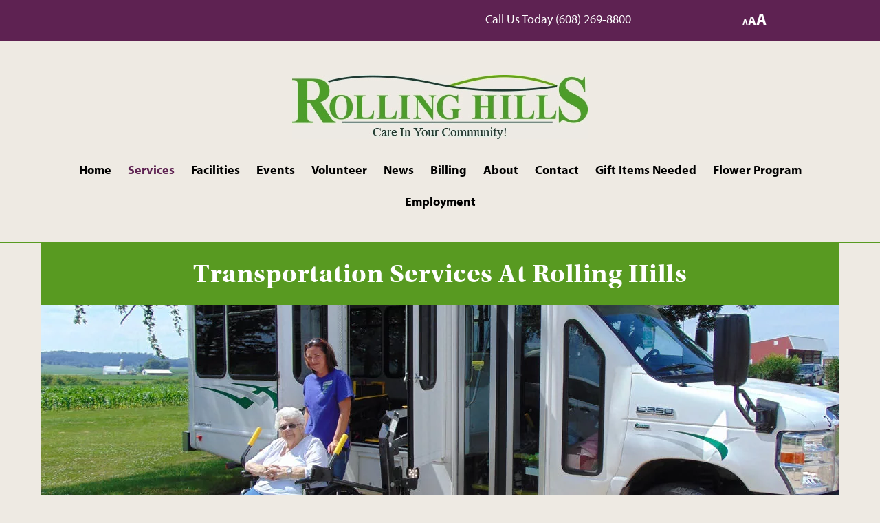

--- FILE ---
content_type: text/html;charset=UTF-8
request_url: https://rollinghillsseniorliving.org/services/transportation/
body_size: 11290
content:
<!--THEMIFY CACHE--><!DOCTYPE html>
<html lang="en-US">
<head><meta charset="UTF-8"><meta name="viewport" content="width=device-width, initial-scale=1, minimum-scale=1"><style id="tb_inline_styles" data-no-optimize="1">.tb_animation_on{overflow-x:hidden}.themify_builder .wow{visibility:hidden;animation-fill-mode:both}[data-tf-animation]{will-change:transform,opacity,visibility}.themify_builder .tf_lax_done{transition-duration:.8s;transition-timing-function:cubic-bezier(.165,.84,.44,1)}[data-sticky-active].tb_sticky_scroll_active{z-index:1}[data-sticky-active].tb_sticky_scroll_active .hide-on-stick{display:none}@media(min-width:1025px){.hide-desktop{width:0!important;height:0!important;padding:0!important;visibility:hidden!important;margin:0!important;display:table-column!important;background:0!important;content-visibility:hidden;overflow:hidden!important}}@media(min-width:769px) and (max-width:1024px){.hide-tablet_landscape{width:0!important;height:0!important;padding:0!important;visibility:hidden!important;margin:0!important;display:table-column!important;background:0!important;content-visibility:hidden;overflow:hidden!important}}@media(min-width:681px) and (max-width:768px){.hide-tablet{width:0!important;height:0!important;padding:0!important;visibility:hidden!important;margin:0!important;display:table-column!important;background:0!important;content-visibility:hidden;overflow:hidden!important}}@media(max-width:680px){.hide-mobile{width:0!important;height:0!important;padding:0!important;visibility:hidden!important;margin:0!important;display:table-column!important;background:0!important;content-visibility:hidden;overflow:hidden!important}}@media(max-width:768px){div.module-gallery-grid{--galn:var(--galt)}}@media(max-width:680px){
 .themify_map.tf_map_loaded{width:100%!important}
 .ui.builder_button,.ui.nav li a{padding:.525em 1.15em}
 .fullheight>.row_inner:not(.tb_col_count_1){min-height:0}
 div.module-gallery-grid{--galn:var(--galm);gap:8px}
 }</style><noscript><style>.themify_builder .wow,.wow .tf_lazy{visibility:visible!important}</style></noscript> <style id="tf_lazy_style" data-no-optimize="1">
 .tf_svg_lazy{
 content-visibility:auto;
 background-size:100% 25%!important;
 background-repeat:no-repeat!important;
 background-position:0 0, 0 33.4%,0 66.6%,0 100%!important;
 transition:filter .3s linear!important;
 filter:blur(25px)!important; transform:translateZ(0)
 }
 .tf_svg_lazy_loaded{
 filter:blur(0)!important
 }
 [data-lazy]:is(.module,.module_row:not(.tb_first)),.module[data-lazy] .ui,.module_row[data-lazy]:not(.tb_first):is(>.row_inner,.module_column[data-lazy],.module_subrow[data-lazy]){
 background-image:none!important
 }
 </style><noscript><style>
 .tf_svg_lazy{
 display:none!important
 }
 </style></noscript><style id="tf_lazy_common" data-no-optimize="1">
 img{
 max-width:100%;
 height:auto
 }
 :where(.tf_in_flx,.tf_flx){display:inline-flex;flex-wrap:wrap;place-items:center}
 .tf_fa,:is(em,i) tf-lottie{display:inline-block;vertical-align:middle}:is(em,i) tf-lottie{width:1.5em;height:1.5em}.tf_fa{width:1em;height:1em;stroke-width:0;stroke:currentColor;overflow:visible;fill:currentColor;pointer-events:none;text-rendering:optimizeSpeed;buffered-rendering:static}#tf_svg symbol{overflow:visible}:where(.tf_lazy){position:relative;visibility:visible;display:block;opacity:.3}.wow .tf_lazy:not(.tf_swiper-slide){visibility:hidden;opacity:1}div.tf_audio_lazy audio{visibility:hidden;height:0;display:inline}.mejs-container{visibility:visible}.tf_iframe_lazy{transition:opacity .3s ease-in-out;min-height:10px}:where(.tf_flx),.tf_swiper-wrapper{display:flex}.tf_swiper-slide{flex-shrink:0;opacity:0;width:100%;height:100%}.tf_swiper-wrapper>br,.tf_lazy.tf_swiper-wrapper .tf_lazy:after,.tf_lazy.tf_swiper-wrapper .tf_lazy:before{display:none}.tf_lazy:after,.tf_lazy:before{content:'';display:inline-block;position:absolute;width:10px!important;height:10px!important;margin:0 3px;top:50%!important;inset-inline:auto 50%!important;border-radius:100%;background-color:currentColor;visibility:visible;animation:tf-hrz-loader infinite .75s cubic-bezier(.2,.68,.18,1.08)}.tf_lazy:after{width:6px!important;height:6px!important;inset-inline:50% auto!important;margin-top:3px;animation-delay:-.4s}@keyframes tf-hrz-loader{0%,100%{transform:scale(1);opacity:1}50%{transform:scale(.1);opacity:.6}}.tf_lazy_lightbox{position:fixed;background:rgba(11,11,11,.8);color:#ccc;top:0;left:0;display:flex;align-items:center;justify-content:center;z-index:999}.tf_lazy_lightbox .tf_lazy:after,.tf_lazy_lightbox .tf_lazy:before{background:#fff}.tf_vd_lazy,tf-lottie{display:flex;flex-wrap:wrap}tf-lottie{aspect-ratio:1.777}.tf_w.tf_vd_lazy video{width:100%;height:auto;position:static;object-fit:cover}
 </style><link type="image/png" href="https://rollinghillsseniorliving.org/wp-content/uploads/2020/01/RollingHills-logo-favicon.png" rel="apple-touch-icon" /><link type="image/png" href="https://rollinghillsseniorliving.org/wp-content/uploads/2020/01/RollingHills-logo-favicon.png" rel="icon" /><meta name='robots' content='index, follow, max-image-preview:large, max-snippet:-1, max-video-preview:-1' /><title>Resident Transportation Services at Rolling Hills in Sparta, WI</title><meta name="description" content="The vans for transportation at Rolling Hills are complete with safety features that transport residents comfortably and safely." /><link rel="canonical" href="https://rollinghillsseniorliving.org/services/transportation/" /><meta property="og:locale" content="en_US" /><meta property="og:type" content="article" /><meta property="og:title" content="Resident Transportation Services at Rolling Hills in Sparta, WI" /><meta property="og:description" content="The vans for transportation at Rolling Hills are complete with safety features that transport residents comfortably and safely." /><meta property="og:url" content="https://rollinghillsseniorliving.org/services/transportation/" /><meta property="og:site_name" content="Rolling Hills Rehabilitation Center and Retirement Home" /><meta property="article:modified_time" content="2022-09-12T21:13:15+00:00" /><meta property="og:image" content="https://rollinghillsseniorliving.org/wp-content/uploads/2017/07/transportationHdr-1160x354.jpg" /><meta name="twitter:card" content="summary_large_image" /><script type="application/ld+json" class="yoast-schema-graph">{"@context":"https://schema.org","@graph":[{"@type":"WebPage","@id":"https://rollinghillsseniorliving.org/services/transportation/","url":"https://rollinghillsseniorliving.org/services/transportation/","name":"Resident Transportation Services at Rolling Hills in Sparta, WI","isPartOf":{"@id":"https://rollinghillsseniorliving.org/#website"},"primaryImageOfPage":{"@id":"https://rollinghillsseniorliving.org/services/transportation/#primaryimage"},"image":{"@id":"https://rollinghillsseniorliving.org/services/transportation/#primaryimage"},"thumbnailUrl":"https://rollinghillsseniorliving.org/wp-content/uploads/2017/07/transportationHdr-1160x354.jpg","datePublished":"2017-06-28T18:15:13+00:00","dateModified":"2022-09-12T21:13:15+00:00","description":"The vans for transportation at Rolling Hills are complete with safety features that transport residents comfortably and safely.","breadcrumb":{"@id":"https://rollinghillsseniorliving.org/services/transportation/#breadcrumb"},"inLanguage":"en-US","potentialAction":[{"@type":"ReadAction","target":["https://rollinghillsseniorliving.org/services/transportation/"]}]},{"@type":"ImageObject","inLanguage":"en-US","@id":"https://rollinghillsseniorliving.org/services/transportation/#primaryimage","url":"https://rollinghillsseniorliving.org/wp-content/uploads/2017/07/transportationHdr.jpg","contentUrl":"https://rollinghillsseniorliving.org/wp-content/uploads/2017/07/transportationHdr.jpg","width":"1160","height":"354"},{"@type":"BreadcrumbList","@id":"https://rollinghillsseniorliving.org/services/transportation/#breadcrumb","itemListElement":[{"@type":"ListItem","position":1,"name":"Home","item":"https://rollinghillsseniorliving.org/"},{"@type":"ListItem","position":2,"name":"Services","item":"https://rollinghillsseniorliving.org/services/"},{"@type":"ListItem","position":3,"name":"Transportation"}]},{"@type":"WebSite","@id":"https://rollinghillsseniorliving.org/#website","url":"https://rollinghillsseniorliving.org/","name":"Rolling Hills Rehabilitation Center and Retirement Home","description":"","potentialAction":[{"@type":"SearchAction","target":{"@type":"EntryPoint","urlTemplate":"https://rollinghillsseniorliving.org/?s={search_term_string}"},"query-input":{"@type":"PropertyValueSpecification","valueRequired":true,"valueName":"search_term_string"}}],"inLanguage":"en-US"}]}</script><style id='wp-img-auto-sizes-contain-inline-css'>
img:is([sizes=auto i],[sizes^="auto," i]){contain-intrinsic-size:3000px 1500px}
/*# sourceURL=wp-img-auto-sizes-contain-inline-css */
</style>
<style id='global-styles-inline-css'>
:root{--wp--preset--aspect-ratio--square: 1;--wp--preset--aspect-ratio--4-3: 4/3;--wp--preset--aspect-ratio--3-4: 3/4;--wp--preset--aspect-ratio--3-2: 3/2;--wp--preset--aspect-ratio--2-3: 2/3;--wp--preset--aspect-ratio--16-9: 16/9;--wp--preset--aspect-ratio--9-16: 9/16;--wp--preset--color--black: #000000;--wp--preset--color--cyan-bluish-gray: #abb8c3;--wp--preset--color--white: #ffffff;--wp--preset--color--pale-pink: #f78da7;--wp--preset--color--vivid-red: #cf2e2e;--wp--preset--color--luminous-vivid-orange: #ff6900;--wp--preset--color--luminous-vivid-amber: #fcb900;--wp--preset--color--light-green-cyan: #7bdcb5;--wp--preset--color--vivid-green-cyan: #00d084;--wp--preset--color--pale-cyan-blue: #8ed1fc;--wp--preset--color--vivid-cyan-blue: #0693e3;--wp--preset--color--vivid-purple: #9b51e0;--wp--preset--gradient--vivid-cyan-blue-to-vivid-purple: linear-gradient(135deg,rgb(6,147,227) 0%,rgb(155,81,224) 100%);--wp--preset--gradient--light-green-cyan-to-vivid-green-cyan: linear-gradient(135deg,rgb(122,220,180) 0%,rgb(0,208,130) 100%);--wp--preset--gradient--luminous-vivid-amber-to-luminous-vivid-orange: linear-gradient(135deg,rgb(252,185,0) 0%,rgb(255,105,0) 100%);--wp--preset--gradient--luminous-vivid-orange-to-vivid-red: linear-gradient(135deg,rgb(255,105,0) 0%,rgb(207,46,46) 100%);--wp--preset--gradient--very-light-gray-to-cyan-bluish-gray: linear-gradient(135deg,rgb(238,238,238) 0%,rgb(169,184,195) 100%);--wp--preset--gradient--cool-to-warm-spectrum: linear-gradient(135deg,rgb(74,234,220) 0%,rgb(151,120,209) 20%,rgb(207,42,186) 40%,rgb(238,44,130) 60%,rgb(251,105,98) 80%,rgb(254,248,76) 100%);--wp--preset--gradient--blush-light-purple: linear-gradient(135deg,rgb(255,206,236) 0%,rgb(152,150,240) 100%);--wp--preset--gradient--blush-bordeaux: linear-gradient(135deg,rgb(254,205,165) 0%,rgb(254,45,45) 50%,rgb(107,0,62) 100%);--wp--preset--gradient--luminous-dusk: linear-gradient(135deg,rgb(255,203,112) 0%,rgb(199,81,192) 50%,rgb(65,88,208) 100%);--wp--preset--gradient--pale-ocean: linear-gradient(135deg,rgb(255,245,203) 0%,rgb(182,227,212) 50%,rgb(51,167,181) 100%);--wp--preset--gradient--electric-grass: linear-gradient(135deg,rgb(202,248,128) 0%,rgb(113,206,126) 100%);--wp--preset--gradient--midnight: linear-gradient(135deg,rgb(2,3,129) 0%,rgb(40,116,252) 100%);--wp--preset--font-size--small: 13px;--wp--preset--font-size--medium: clamp(14px, 0.875rem + ((1vw - 3.2px) * 0.469), 20px);--wp--preset--font-size--large: clamp(22.041px, 1.378rem + ((1vw - 3.2px) * 1.091), 36px);--wp--preset--font-size--x-large: clamp(25.014px, 1.563rem + ((1vw - 3.2px) * 1.327), 42px);--wp--preset--font-family--system-font: -apple-system,BlinkMacSystemFont,"Segoe UI",Roboto,Oxygen-Sans,Ubuntu,Cantarell,"Helvetica Neue",sans-serif;--wp--preset--spacing--20: 0.44rem;--wp--preset--spacing--30: 0.67rem;--wp--preset--spacing--40: 1rem;--wp--preset--spacing--50: 1.5rem;--wp--preset--spacing--60: 2.25rem;--wp--preset--spacing--70: 3.38rem;--wp--preset--spacing--80: 5.06rem;--wp--preset--shadow--natural: 6px 6px 9px rgba(0, 0, 0, 0.2);--wp--preset--shadow--deep: 12px 12px 50px rgba(0, 0, 0, 0.4);--wp--preset--shadow--sharp: 6px 6px 0px rgba(0, 0, 0, 0.2);--wp--preset--shadow--outlined: 6px 6px 0px -3px rgb(255, 255, 255), 6px 6px rgb(0, 0, 0);--wp--preset--shadow--crisp: 6px 6px 0px rgb(0, 0, 0);}:where(body) { margin: 0; }.wp-site-blocks > .alignleft { float: left; margin-right: 2em; }.wp-site-blocks > .alignright { float: right; margin-left: 2em; }.wp-site-blocks > .aligncenter { justify-content: center; margin-left: auto; margin-right: auto; }:where(.wp-site-blocks) > * { margin-block-start: 24px; margin-block-end: 0; }:where(.wp-site-blocks) > :first-child { margin-block-start: 0; }:where(.wp-site-blocks) > :last-child { margin-block-end: 0; }:root { --wp--style--block-gap: 24px; }:root :where(.is-layout-flow) > :first-child{margin-block-start: 0;}:root :where(.is-layout-flow) > :last-child{margin-block-end: 0;}:root :where(.is-layout-flow) > *{margin-block-start: 24px;margin-block-end: 0;}:root :where(.is-layout-constrained) > :first-child{margin-block-start: 0;}:root :where(.is-layout-constrained) > :last-child{margin-block-end: 0;}:root :where(.is-layout-constrained) > *{margin-block-start: 24px;margin-block-end: 0;}:root :where(.is-layout-flex){gap: 24px;}:root :where(.is-layout-grid){gap: 24px;}.is-layout-flow > .alignleft{float: left;margin-inline-start: 0;margin-inline-end: 2em;}.is-layout-flow > .alignright{float: right;margin-inline-start: 2em;margin-inline-end: 0;}.is-layout-flow > .aligncenter{margin-left: auto !important;margin-right: auto !important;}.is-layout-constrained > .alignleft{float: left;margin-inline-start: 0;margin-inline-end: 2em;}.is-layout-constrained > .alignright{float: right;margin-inline-start: 2em;margin-inline-end: 0;}.is-layout-constrained > .aligncenter{margin-left: auto !important;margin-right: auto !important;}.is-layout-constrained > :where(:not(.alignleft):not(.alignright):not(.alignfull)){margin-left: auto !important;margin-right: auto !important;}body .is-layout-flex{display: flex;}.is-layout-flex{flex-wrap: wrap;align-items: center;}.is-layout-flex > :is(*, div){margin: 0;}body .is-layout-grid{display: grid;}.is-layout-grid > :is(*, div){margin: 0;}body{font-family: var(--wp--preset--font-family--system-font);font-size: var(--wp--preset--font-size--medium);line-height: 1.6;padding-top: 0px;padding-right: 0px;padding-bottom: 0px;padding-left: 0px;}a:where(:not(.wp-element-button)){text-decoration: underline;}:root :where(.wp-element-button, .wp-block-button__link){background-color: #32373c;border-width: 0;color: #fff;font-family: inherit;font-size: inherit;font-style: inherit;font-weight: inherit;letter-spacing: inherit;line-height: inherit;padding-top: calc(0.667em + 2px);padding-right: calc(1.333em + 2px);padding-bottom: calc(0.667em + 2px);padding-left: calc(1.333em + 2px);text-decoration: none;text-transform: inherit;}.has-black-color{color: var(--wp--preset--color--black) !important;}.has-cyan-bluish-gray-color{color: var(--wp--preset--color--cyan-bluish-gray) !important;}.has-white-color{color: var(--wp--preset--color--white) !important;}.has-pale-pink-color{color: var(--wp--preset--color--pale-pink) !important;}.has-vivid-red-color{color: var(--wp--preset--color--vivid-red) !important;}.has-luminous-vivid-orange-color{color: var(--wp--preset--color--luminous-vivid-orange) !important;}.has-luminous-vivid-amber-color{color: var(--wp--preset--color--luminous-vivid-amber) !important;}.has-light-green-cyan-color{color: var(--wp--preset--color--light-green-cyan) !important;}.has-vivid-green-cyan-color{color: var(--wp--preset--color--vivid-green-cyan) !important;}.has-pale-cyan-blue-color{color: var(--wp--preset--color--pale-cyan-blue) !important;}.has-vivid-cyan-blue-color{color: var(--wp--preset--color--vivid-cyan-blue) !important;}.has-vivid-purple-color{color: var(--wp--preset--color--vivid-purple) !important;}.has-black-background-color{background-color: var(--wp--preset--color--black) !important;}.has-cyan-bluish-gray-background-color{background-color: var(--wp--preset--color--cyan-bluish-gray) !important;}.has-white-background-color{background-color: var(--wp--preset--color--white) !important;}.has-pale-pink-background-color{background-color: var(--wp--preset--color--pale-pink) !important;}.has-vivid-red-background-color{background-color: var(--wp--preset--color--vivid-red) !important;}.has-luminous-vivid-orange-background-color{background-color: var(--wp--preset--color--luminous-vivid-orange) !important;}.has-luminous-vivid-amber-background-color{background-color: var(--wp--preset--color--luminous-vivid-amber) !important;}.has-light-green-cyan-background-color{background-color: var(--wp--preset--color--light-green-cyan) !important;}.has-vivid-green-cyan-background-color{background-color: var(--wp--preset--color--vivid-green-cyan) !important;}.has-pale-cyan-blue-background-color{background-color: var(--wp--preset--color--pale-cyan-blue) !important;}.has-vivid-cyan-blue-background-color{background-color: var(--wp--preset--color--vivid-cyan-blue) !important;}.has-vivid-purple-background-color{background-color: var(--wp--preset--color--vivid-purple) !important;}.has-black-border-color{border-color: var(--wp--preset--color--black) !important;}.has-cyan-bluish-gray-border-color{border-color: var(--wp--preset--color--cyan-bluish-gray) !important;}.has-white-border-color{border-color: var(--wp--preset--color--white) !important;}.has-pale-pink-border-color{border-color: var(--wp--preset--color--pale-pink) !important;}.has-vivid-red-border-color{border-color: var(--wp--preset--color--vivid-red) !important;}.has-luminous-vivid-orange-border-color{border-color: var(--wp--preset--color--luminous-vivid-orange) !important;}.has-luminous-vivid-amber-border-color{border-color: var(--wp--preset--color--luminous-vivid-amber) !important;}.has-light-green-cyan-border-color{border-color: var(--wp--preset--color--light-green-cyan) !important;}.has-vivid-green-cyan-border-color{border-color: var(--wp--preset--color--vivid-green-cyan) !important;}.has-pale-cyan-blue-border-color{border-color: var(--wp--preset--color--pale-cyan-blue) !important;}.has-vivid-cyan-blue-border-color{border-color: var(--wp--preset--color--vivid-cyan-blue) !important;}.has-vivid-purple-border-color{border-color: var(--wp--preset--color--vivid-purple) !important;}.has-vivid-cyan-blue-to-vivid-purple-gradient-background{background: var(--wp--preset--gradient--vivid-cyan-blue-to-vivid-purple) !important;}.has-light-green-cyan-to-vivid-green-cyan-gradient-background{background: var(--wp--preset--gradient--light-green-cyan-to-vivid-green-cyan) !important;}.has-luminous-vivid-amber-to-luminous-vivid-orange-gradient-background{background: var(--wp--preset--gradient--luminous-vivid-amber-to-luminous-vivid-orange) !important;}.has-luminous-vivid-orange-to-vivid-red-gradient-background{background: var(--wp--preset--gradient--luminous-vivid-orange-to-vivid-red) !important;}.has-very-light-gray-to-cyan-bluish-gray-gradient-background{background: var(--wp--preset--gradient--very-light-gray-to-cyan-bluish-gray) !important;}.has-cool-to-warm-spectrum-gradient-background{background: var(--wp--preset--gradient--cool-to-warm-spectrum) !important;}.has-blush-light-purple-gradient-background{background: var(--wp--preset--gradient--blush-light-purple) !important;}.has-blush-bordeaux-gradient-background{background: var(--wp--preset--gradient--blush-bordeaux) !important;}.has-luminous-dusk-gradient-background{background: var(--wp--preset--gradient--luminous-dusk) !important;}.has-pale-ocean-gradient-background{background: var(--wp--preset--gradient--pale-ocean) !important;}.has-electric-grass-gradient-background{background: var(--wp--preset--gradient--electric-grass) !important;}.has-midnight-gradient-background{background: var(--wp--preset--gradient--midnight) !important;}.has-small-font-size{font-size: var(--wp--preset--font-size--small) !important;}.has-medium-font-size{font-size: var(--wp--preset--font-size--medium) !important;}.has-large-font-size{font-size: var(--wp--preset--font-size--large) !important;}.has-x-large-font-size{font-size: var(--wp--preset--font-size--x-large) !important;}.has-system-font-font-family{font-family: var(--wp--preset--font-family--system-font) !important;}
:root :where(.wp-block-pullquote){font-size: clamp(0.984em, 0.984rem + ((1vw - 0.2em) * 0.645), 1.5em);line-height: 1.6;}
/*# sourceURL=global-styles-inline-css */
</style>
<link rel="preload" href="https://rollinghillsseniorliving.org/wp-content/themes/themify-ultra/style.css" as="style"><link rel='stylesheet' id='parent-style-css' href='https://rollinghillsseniorliving.org/wp-content/themes/themify-ultra/style.css' media='all' />
<link rel="preload" href="https://rollinghillsseniorliving.org/wp-content/themes/rolling-hills-ultra/style.css" as="style"><link rel='stylesheet' id='child-style-css' href='https://rollinghillsseniorliving.org/wp-content/themes/rolling-hills-ultra/style.css' media='all' />
<link rel="preload" href="https://rollinghillsseniorliving.org/wp-content/plugins/recent-posts-widget-with-thumbnails/public.css" as="style"><link rel='stylesheet' id='recent-posts-widget-with-thumbnails-public-style-css' href='https://rollinghillsseniorliving.org/wp-content/plugins/recent-posts-widget-with-thumbnails/public.css' media='all' />
<script src="https://rollinghillsseniorliving.org/wp-includes/js/jquery/jquery.min.js" id="jquery-core-js"></script>
<script src="https://rollinghillsseniorliving.org/wp-includes/js/jquery/jquery-migrate.min.js" id="jquery-migrate-js"></script>
<script src="https://rollinghillsseniorliving.org/wp-content/plugins/svg-support/vendor/DOMPurify/DOMPurify.min.js" id="bodhi-dompurify-library-js"></script>
<script id="bodhi_svg_inline-js-extra">
var svgSettings = {"skipNested":""};
//# sourceURL=bodhi_svg_inline-js-extra
</script>
<script src="https://rollinghillsseniorliving.org/wp-content/plugins/svg-support/js/min/svgs-inline-min.js" id="bodhi_svg_inline-js"></script>
<script id="bodhi_svg_inline-js-after">
cssTarget={"Bodhi":"img.style-svg","ForceInlineSVG":"style-svg"};ForceInlineSVGActive="false";frontSanitizationEnabled="on";
//# sourceURL=bodhi_svg_inline-js-after
</script><style id="zeno-font-resizer" type="text/css">p.zeno_font_resizer .screen-reader-text {
 border: 0;
 clip: rect(1px, 1px, 1px, 1px);
 clip-path: inset(50%);
 height: 1px;
 margin: -1px;
 overflow: hidden;
 padding: 0;
 position: absolute;
 width: 1px;
 word-wrap: normal !important;
 }</style><style>@keyframes themifyAnimatedBG{
 0%{background-color:#33baab}100%{background-color:#e33b9e}50%{background-color:#4961d7}33.3%{background-color:#2ea85c}25%{background-color:#2bb8ed}20%{background-color:#dd5135}
 }
 .module_row.animated-bg{
 animation:themifyAnimatedBG 30000ms infinite alternate
 }</style><script src="https://use.typekit.net/pzu3bit.js"></script><script>try{Typekit.load({ async: true });}catch(e){}</script><script async src="https://www.googletagmanager.com/gtag/js?id=G-4FYM4NB0MJ"></script><script> window.dataLayer = window.dataLayer || [];
 function gtag(){dataLayer.push(arguments);}
 gtag('js', new Date());

 gtag('config', 'G-4FYM4NB0MJ');</script><link rel="prefetch" href="https://rollinghillsseniorliving.org/wp-content/themes/themify-ultra/js/themify-script.js?ver=8.0.8" as="script" fetchpriority="low"><link rel="prefetch" href="https://rollinghillsseniorliving.org/wp-content/themes/themify-ultra/themify/js/modules/themify-sidemenu.js?ver=8.2.0" as="script" fetchpriority="low"><link rel="preload" href="https://rollinghillsseniorliving.org/wp-content/themes/themify-ultra/themify/themify-builder/js/themify-builder-script.js?ver=8.2.0" as="script" fetchpriority="low"><link rel="preload" href="https://rollinghillsseniorliving.org/wp-content/uploads/2017/06/RollingHills-logo.jpg" as="image"><style id="tf_gf_fonts_style">@font-face{font-family:'Public Sans';font-style:italic;font-display:swap;src:url(https://fonts.gstatic.com/s/publicsans/v21/ijwTs572Xtc6ZYQws9YVwnNDTJPax9k0.woff2) format('woff2');unicode-range:U+0102-0103,U+0110-0111,U+0128-0129,U+0168-0169,U+01A0-01A1,U+01AF-01B0,U+0300-0301,U+0303-0304,U+0308-0309,U+0323,U+0329,U+1EA0-1EF9,U+20AB;}@font-face{font-family:'Public Sans';font-style:italic;font-display:swap;src:url(https://fonts.gstatic.com/s/publicsans/v21/ijwTs572Xtc6ZYQws9YVwnNDTJLax9k0.woff2) format('woff2');unicode-range:U+0100-02BA,U+02BD-02C5,U+02C7-02CC,U+02CE-02D7,U+02DD-02FF,U+0304,U+0308,U+0329,U+1D00-1DBF,U+1E00-1E9F,U+1EF2-1EFF,U+2020,U+20A0-20AB,U+20AD-20C0,U+2113,U+2C60-2C7F,U+A720-A7FF;}@font-face{font-family:'Public Sans';font-style:italic;font-display:swap;src:url(https://fonts.gstatic.com/s/publicsans/v21/ijwTs572Xtc6ZYQws9YVwnNDTJzaxw.woff2) format('woff2');unicode-range:U+0000-00FF,U+0131,U+0152-0153,U+02BB-02BC,U+02C6,U+02DA,U+02DC,U+0304,U+0308,U+0329,U+2000-206F,U+20AC,U+2122,U+2191,U+2193,U+2212,U+2215,U+FEFF,U+FFFD;}@font-face{font-family:'Public Sans';font-style:italic;font-weight:600;font-display:swap;src:url(https://fonts.gstatic.com/s/publicsans/v21/ijwTs572Xtc6ZYQws9YVwnNDTJPax9k0.woff2) format('woff2');unicode-range:U+0102-0103,U+0110-0111,U+0128-0129,U+0168-0169,U+01A0-01A1,U+01AF-01B0,U+0300-0301,U+0303-0304,U+0308-0309,U+0323,U+0329,U+1EA0-1EF9,U+20AB;}@font-face{font-family:'Public Sans';font-style:italic;font-weight:600;font-display:swap;src:url(https://fonts.gstatic.com/s/publicsans/v21/ijwTs572Xtc6ZYQws9YVwnNDTJLax9k0.woff2) format('woff2');unicode-range:U+0100-02BA,U+02BD-02C5,U+02C7-02CC,U+02CE-02D7,U+02DD-02FF,U+0304,U+0308,U+0329,U+1D00-1DBF,U+1E00-1E9F,U+1EF2-1EFF,U+2020,U+20A0-20AB,U+20AD-20C0,U+2113,U+2C60-2C7F,U+A720-A7FF;}@font-face{font-family:'Public Sans';font-style:italic;font-weight:600;font-display:swap;src:url(https://fonts.gstatic.com/s/publicsans/v21/ijwTs572Xtc6ZYQws9YVwnNDTJzaxw.woff2) format('woff2');unicode-range:U+0000-00FF,U+0131,U+0152-0153,U+02BB-02BC,U+02C6,U+02DA,U+02DC,U+0304,U+0308,U+0329,U+2000-206F,U+20AC,U+2122,U+2191,U+2193,U+2212,U+2215,U+FEFF,U+FFFD;}@font-face{font-family:'Public Sans';font-style:italic;font-weight:700;font-display:swap;src:url(https://fonts.gstatic.com/s/publicsans/v21/ijwTs572Xtc6ZYQws9YVwnNDTJPax9k0.woff2) format('woff2');unicode-range:U+0102-0103,U+0110-0111,U+0128-0129,U+0168-0169,U+01A0-01A1,U+01AF-01B0,U+0300-0301,U+0303-0304,U+0308-0309,U+0323,U+0329,U+1EA0-1EF9,U+20AB;}@font-face{font-family:'Public Sans';font-style:italic;font-weight:700;font-display:swap;src:url(https://fonts.gstatic.com/s/publicsans/v21/ijwTs572Xtc6ZYQws9YVwnNDTJLax9k0.woff2) format('woff2');unicode-range:U+0100-02BA,U+02BD-02C5,U+02C7-02CC,U+02CE-02D7,U+02DD-02FF,U+0304,U+0308,U+0329,U+1D00-1DBF,U+1E00-1E9F,U+1EF2-1EFF,U+2020,U+20A0-20AB,U+20AD-20C0,U+2113,U+2C60-2C7F,U+A720-A7FF;}@font-face{font-family:'Public Sans';font-style:italic;font-weight:700;font-display:swap;src:url(https://fonts.gstatic.com/s/publicsans/v21/ijwTs572Xtc6ZYQws9YVwnNDTJzaxw.woff2) format('woff2');unicode-range:U+0000-00FF,U+0131,U+0152-0153,U+02BB-02BC,U+02C6,U+02DA,U+02DC,U+0304,U+0308,U+0329,U+2000-206F,U+20AC,U+2122,U+2191,U+2193,U+2212,U+2215,U+FEFF,U+FFFD;}@font-face{font-family:'Public Sans';font-display:swap;src:url(https://fonts.gstatic.com/s/publicsans/v21/ijwRs572Xtc6ZYQws9YVwnNJfJ7Cww.woff2) format('woff2');unicode-range:U+0102-0103,U+0110-0111,U+0128-0129,U+0168-0169,U+01A0-01A1,U+01AF-01B0,U+0300-0301,U+0303-0304,U+0308-0309,U+0323,U+0329,U+1EA0-1EF9,U+20AB;}@font-face{font-family:'Public Sans';font-display:swap;src:url(https://fonts.gstatic.com/s/publicsans/v21/ijwRs572Xtc6ZYQws9YVwnNIfJ7Cww.woff2) format('woff2');unicode-range:U+0100-02BA,U+02BD-02C5,U+02C7-02CC,U+02CE-02D7,U+02DD-02FF,U+0304,U+0308,U+0329,U+1D00-1DBF,U+1E00-1E9F,U+1EF2-1EFF,U+2020,U+20A0-20AB,U+20AD-20C0,U+2113,U+2C60-2C7F,U+A720-A7FF;}@font-face{font-family:'Public Sans';font-display:swap;src:url(https://fonts.gstatic.com/s/publicsans/v21/ijwRs572Xtc6ZYQws9YVwnNGfJ4.woff2) format('woff2');unicode-range:U+0000-00FF,U+0131,U+0152-0153,U+02BB-02BC,U+02C6,U+02DA,U+02DC,U+0304,U+0308,U+0329,U+2000-206F,U+20AC,U+2122,U+2191,U+2193,U+2212,U+2215,U+FEFF,U+FFFD;}@font-face{font-family:'Public Sans';font-weight:600;font-display:swap;src:url(https://fonts.gstatic.com/s/publicsans/v21/ijwRs572Xtc6ZYQws9YVwnNJfJ7Cww.woff2) format('woff2');unicode-range:U+0102-0103,U+0110-0111,U+0128-0129,U+0168-0169,U+01A0-01A1,U+01AF-01B0,U+0300-0301,U+0303-0304,U+0308-0309,U+0323,U+0329,U+1EA0-1EF9,U+20AB;}@font-face{font-family:'Public Sans';font-weight:600;font-display:swap;src:url(https://fonts.gstatic.com/s/publicsans/v21/ijwRs572Xtc6ZYQws9YVwnNIfJ7Cww.woff2) format('woff2');unicode-range:U+0100-02BA,U+02BD-02C5,U+02C7-02CC,U+02CE-02D7,U+02DD-02FF,U+0304,U+0308,U+0329,U+1D00-1DBF,U+1E00-1E9F,U+1EF2-1EFF,U+2020,U+20A0-20AB,U+20AD-20C0,U+2113,U+2C60-2C7F,U+A720-A7FF;}@font-face{font-family:'Public Sans';font-weight:600;font-display:swap;src:url(https://fonts.gstatic.com/s/publicsans/v21/ijwRs572Xtc6ZYQws9YVwnNGfJ4.woff2) format('woff2');unicode-range:U+0000-00FF,U+0131,U+0152-0153,U+02BB-02BC,U+02C6,U+02DA,U+02DC,U+0304,U+0308,U+0329,U+2000-206F,U+20AC,U+2122,U+2191,U+2193,U+2212,U+2215,U+FEFF,U+FFFD;}@font-face{font-family:'Public Sans';font-weight:700;font-display:swap;src:url(https://fonts.gstatic.com/s/publicsans/v21/ijwRs572Xtc6ZYQws9YVwnNJfJ7Cww.woff2) format('woff2');unicode-range:U+0102-0103,U+0110-0111,U+0128-0129,U+0168-0169,U+01A0-01A1,U+01AF-01B0,U+0300-0301,U+0303-0304,U+0308-0309,U+0323,U+0329,U+1EA0-1EF9,U+20AB;}@font-face{font-family:'Public Sans';font-weight:700;font-display:swap;src:url(https://fonts.gstatic.com/s/publicsans/v21/ijwRs572Xtc6ZYQws9YVwnNIfJ7Cww.woff2) format('woff2');unicode-range:U+0100-02BA,U+02BD-02C5,U+02C7-02CC,U+02CE-02D7,U+02DD-02FF,U+0304,U+0308,U+0329,U+1D00-1DBF,U+1E00-1E9F,U+1EF2-1EFF,U+2020,U+20A0-20AB,U+20AD-20C0,U+2113,U+2C60-2C7F,U+A720-A7FF;}@font-face{font-family:'Public Sans';font-weight:700;font-display:swap;src:url(https://fonts.gstatic.com/s/publicsans/v21/ijwRs572Xtc6ZYQws9YVwnNGfJ4.woff2) format('woff2');unicode-range:U+0000-00FF,U+0131,U+0152-0153,U+02BB-02BC,U+02C6,U+02DA,U+02DC,U+0304,U+0308,U+0329,U+2000-206F,U+20AC,U+2122,U+2191,U+2193,U+2212,U+2215,U+FEFF,U+FFFD;}</style><link rel="preload" fetchpriority="high" href="https://rollinghillsseniorliving.org/wp-content/uploads/themify-concate/1397315222/themify-1611507439.css" as="style"><link fetchpriority="high" id="themify_concate-css" rel="stylesheet" href="https://rollinghillsseniorliving.org/wp-content/uploads/themify-concate/1397315222/themify-1611507439.css"><link rel="preconnect" href="https://www.google-analytics.com"></head>
<body data-rsssl=1 class="wp-singular page-template-default page page-id-20 page-child parent-pageid-4 wp-theme-themify-ultra wp-child-theme-rolling-hills-ultra skin-default sidebar-none default_width no-home tb_animation_on ready-view header-block fixed-header-enabled footer-block tagline-off social-widget-off search-off footer-menu-navigation-off header-widgets-off sidemenu-active">
<a class="screen-reader-text skip-to-content" href="#content">Skip to content</a><svg id="tf_svg" style="display:none"><defs></defs></svg><script> </script><div id="pagewrap" class="tf_box hfeed site"><div id="headerwrap" class=' tf_box'><div class="tb_layout_part_wrap tf_w"> <div class="themify_builder_content themify_builder_content-5855 themify_builder not_editable_builder" data-postid="5855"><div data-lazy="1" class="module_row themify_builder_row siteHdrRow tb_dva593 tb_first tf_w"><div class="row_inner col_align_top tb_col_count_2 tf_box tf_rel"><div data-lazy="1" class="module_column tb-column col4-2 tb_xf8193 first"></div><div data-lazy="1" class="module_column tb-column col4-2 tb_40xg323 last"><div data-lazy="1" class="module_subrow themify_builder_sub_row tf_w col_align_top tb_col_count_2 tb_2vzt62"><div data-lazy="1" class="module_column sub_column col4-2 tb_f7hm62 first"><div class="module module-text tb_hm8952 " data-lazy="1"><div class="tb_text_wrap"><p style="text-align: center;">Call Us Today <a href="tel:+16082698800">(608) 269-8800</a></p> </div>
</div></div><div data-lazy="1" class="module_column sub_column col4-2 tb_i2qj62 last"><div class="module module-widget tb_h8g070 " data-lazy="1"><div class="widget Zeno_FR_Widget"><h2 class="widgettitle"></h2><div class="zeno_font_resizer_container"><p class="zeno_font_resizer" style="text-align: center; font-weight: bold;"><span><a href="#" class="zeno_font_resizer_minus" title="Decrease font size" style="font-size: 0.7em;">A<span class="screen-reader-text"> Decrease font size.</span></a><a href="#" class="zeno_font_resizer_reset" title="Reset font size">A<span class="screen-reader-text"> Reset font size.</span></a><a href="#" class="zeno_font_resizer_add" title="Increase font size" style="font-size: 1.3em;">A<span class="screen-reader-text"> Increase font size.</span></a></span><input type="hidden" id="zeno_font_resizer_value" value="ownid" /><input type="hidden" id="zeno_font_resizer_ownelement" value="" /><input type="hidden" id="zeno_font_resizer_resizeMax" value="24" /><input type="hidden" id="zeno_font_resizer_resizeMin" value="10" /><input type="hidden" id="zeno_font_resizer_resizeSteps" value="1.6" /><input type="hidden" id="zeno_font_resizer_cookieTime" value="31" /></p></div></div></div> </div></div></div></div></div></div></div> <div class="header-icons tf_hide"><a id="menu-icon" class="tf_inline_b tf_text_dec" href="#mobile-menu" aria-label="Menu"><span class="menu-icon-inner tf_inline_b tf_vmiddle tf_overflow"></span><span class="screen-reader-text">Menu</span></a> </div><header id="header" class="tf_box pagewidth tf_clearfix" itemscope="itemscope" itemtype="https://schema.org/WPHeader"><div class="header-bar tf_box"> <div id="site-logo"><a href="https://rollinghillsseniorliving.org" title="Rolling Hills Rehabilitation Center and Retirement Home"><img src="https://rollinghillsseniorliving.org/wp-content/uploads/2017/06/RollingHills-logo.jpg" alt="Rolling Hills Rehabilitation Center and Retirement Home" class="site-logo-image" data-tf-not-load="1" fetchpriority="high"></a></div></div><div id="mobile-menu" class="sidemenu sidemenu-off tf_scrollbar"><div class="navbar-wrapper tf_clearfix"><nav id="main-nav-wrap" itemscope="itemscope" itemtype="https://schema.org/SiteNavigationElement"><ul id="main-nav" class="main-nav tf_clearfix tf_box"><li id="menu-item-635" class="menu-item-page-2 menu-item menu-item-type-post_type menu-item-object-page menu-item-home menu-item-635"><a href="https://rollinghillsseniorliving.org/">Home</a> </li>
<li id="menu-item-77" class="menu-item-page-4 menu-item menu-item-type-post_type menu-item-object-page current-page-ancestor current-menu-ancestor current-menu-parent current-page-parent current_page_parent current_page_ancestor menu-item-has-children has-sub-menu menu-item-77" aria-haspopup="true"><a href="https://rollinghillsseniorliving.org/services/">Services<span class="child-arrow"></span></a> <ul class="sub-menu"><li id="menu-item-78" class="menu-item-page-22 menu-item menu-item-type-post_type menu-item-object-page menu-item-78 menu-page-22-parent-77"><a href="https://rollinghillsseniorliving.org/services/activity-program/">Activity Program</a> </li>
<li id="menu-item-79" class="menu-item-page-6 menu-item menu-item-type-post_type menu-item-object-page menu-item-79 menu-page-6-parent-77"><a href="https://rollinghillsseniorliving.org/services/dietary/">Dietary</a> </li>
<li id="menu-item-80" class="menu-item-page-8 menu-item menu-item-type-post_type menu-item-object-page menu-item-80 menu-page-8-parent-77"><a href="https://rollinghillsseniorliving.org/services/environmental/">Environmental</a> </li>
<li id="menu-item-81" class="menu-item-page-10 menu-item menu-item-type-post_type menu-item-object-page menu-item-81 menu-page-10-parent-77"><a href="https://rollinghillsseniorliving.org/services/nursing/">Nursing</a> </li>
<li id="menu-item-82" class="menu-item-page-12 menu-item menu-item-type-post_type menu-item-object-page menu-item-82 menu-page-12-parent-77"><a href="https://rollinghillsseniorliving.org/services/on-site-medical/">On-Site Medical</a> </li>
<li id="menu-item-84" class="menu-item-page-14 menu-item menu-item-type-post_type menu-item-object-page menu-item-84 menu-page-14-parent-77"><a href="https://rollinghillsseniorliving.org/services/religious/">Religious</a> </li>
<li id="menu-item-1011" class="menu-item-page-1008 menu-item menu-item-type-post_type menu-item-object-page menu-item-1011 menu-page-1008-parent-77"><a href="https://rollinghillsseniorliving.org/services/social-services/">Social Services</a> </li>
<li id="menu-item-85" class="menu-item-page-16 menu-item menu-item-type-post_type menu-item-object-page menu-item-85 menu-page-16-parent-77"><a href="https://rollinghillsseniorliving.org/services/therapy-rehab/">Therapy &#038; Rehab</a> </li>
<li id="menu-item-86" class="menu-item-page-20 menu-item menu-item-type-post_type menu-item-object-page current-menu-item page_item page-item-20 current_page_item menu-item-86 menu-page-20-parent-77"><a href="https://rollinghillsseniorliving.org/services/transportation/" aria-current="page">Transportation</a> </li>
<li id="menu-item-73" class="menu-item-page-32 menu-item menu-item-type-post_type menu-item-object-page menu-item-73 menu-page-32-parent-77"><a href="https://rollinghillsseniorliving.org/services/the-bistro/">The Bistro</a> </li>
<li id="menu-item-71" class="menu-item-page-34 menu-item menu-item-type-post_type menu-item-object-page menu-item-71 menu-page-34-parent-77"><a href="https://rollinghillsseniorliving.org/services/beauty-shop-barber/">Beauty &#038; Barber Shop</a> </li>
</ul></li>
<li id="menu-item-69" class="menu-item-page-24 menu-item menu-item-type-post_type menu-item-object-page menu-item-has-children has-sub-menu menu-item-69" aria-haspopup="true"><a href="https://rollinghillsseniorliving.org/facilities/">Facilities<span class="child-arrow"></span></a> <ul class="sub-menu"><li id="menu-item-72" class="menu-item-page-28 menu-item menu-item-type-post_type menu-item-object-page menu-item-72 menu-page-28-parent-69"><a href="https://rollinghillsseniorliving.org/facilities/rehab/">Rehab</a> </li>
<li id="menu-item-5138" class="menu-item-page-5132 menu-item menu-item-type-post_type menu-item-object-page menu-item-5138 menu-page-5132-parent-69"><a href="https://rollinghillsseniorliving.org/facilities/prairie-hills-apartments-rcac/">Prairie Hills Apartments (RCAC)</a> </li>
<li id="menu-item-74" class="menu-item-page-30 menu-item menu-item-type-post_type menu-item-object-page menu-item-74 menu-page-30-parent-69"><a href="https://rollinghillsseniorliving.org/facilities/assisted-living/">The Meadows Assisted Living</a> </li>
<li id="menu-item-1010" class="menu-item-page-1006 menu-item menu-item-type-post_type menu-item-object-page menu-item-1010 menu-page-1006-parent-69"><a href="https://rollinghillsseniorliving.org/facilities/long-term-care/">Long Term Care</a> </li>
</ul></li>
<li id="menu-item-88" class="menu-item-custom-88 menu-item menu-item-type-custom menu-item-object-custom menu-item-88"><a href="/events">Events</a> </li>
<li id="menu-item-87" class="menu-item-page-36 menu-item menu-item-type-post_type menu-item-object-page menu-item-has-children has-sub-menu menu-item-87" aria-haspopup="true"><a href="https://rollinghillsseniorliving.org/volunteer/">Volunteer<span class="child-arrow"></span></a> <ul class="sub-menu"><li id="menu-item-569" class="menu-item-page-555 menu-item menu-item-type-post_type menu-item-object-page menu-item-569 menu-page-555-parent-87"><a href="https://rollinghillsseniorliving.org/volunteer/application/">Volunteer Application</a> </li>
</ul></li>
<li id="menu-item-76" class="menu-item-page-38 menu-item menu-item-type-post_type menu-item-object-page menu-item-76"><a href="https://rollinghillsseniorliving.org/news/">News</a> </li>
<li id="menu-item-62" class="menu-item-page-42 menu-item menu-item-type-post_type menu-item-object-page menu-item-has-children has-sub-menu menu-item-62" aria-haspopup="true"><a href="https://rollinghillsseniorliving.org/billing/">Billing<span class="child-arrow"></span></a> <ul class="sub-menu"><li id="menu-item-66" class="menu-item-page-47 menu-item menu-item-type-post_type menu-item-object-page menu-item-66 menu-page-47-parent-62"><a href="https://rollinghillsseniorliving.org/billing/resident-fees/">Resident Fees</a> </li>
<li id="menu-item-65" class="menu-item-page-49 menu-item menu-item-type-post_type menu-item-object-page menu-item-65 menu-page-49-parent-62"><a href="https://rollinghillsseniorliving.org/billing/private-pay/">Private Pay</a> </li>
<li id="menu-item-63" class="menu-item-page-51 menu-item menu-item-type-post_type menu-item-object-page menu-item-63 menu-page-51-parent-62"><a href="https://rollinghillsseniorliving.org/billing/medicaid/">Medicaid</a> </li>
<li id="menu-item-64" class="menu-item-page-53 menu-item menu-item-type-post_type menu-item-object-page menu-item-64 menu-page-53-parent-62"><a href="https://rollinghillsseniorliving.org/billing/medicare/">Medicare</a> </li>
</ul></li>
<li id="menu-item-61" class="menu-item-page-40 menu-item menu-item-type-post_type menu-item-object-page menu-item-has-children has-sub-menu menu-item-61" aria-haspopup="true"><a href="https://rollinghillsseniorliving.org/about/">About<span class="child-arrow"></span></a> <ul class="sub-menu"><li id="menu-item-1020" class="menu-item-page-1017 menu-item menu-item-type-post_type menu-item-object-page menu-item-1020 menu-page-1017-parent-61"><a href="https://rollinghillsseniorliving.org/about/admissions/">Admissions</a> </li>
</ul></li>
<li id="menu-item-67" class="menu-item-page-55 menu-item menu-item-type-post_type menu-item-object-page menu-item-has-children has-sub-menu menu-item-67" aria-haspopup="true"><a href="https://rollinghillsseniorliving.org/contact/">Contact<span class="child-arrow"></span></a> <ul class="sub-menu"><li id="menu-item-634" class="menu-item-custom-634 menu-item menu-item-type-custom menu-item-object-custom menu-item-634 menu-custom-634-parent-67"><a href="/contact/#staff">Staff Directory</a> </li>
<li id="menu-item-604" class="menu-item-page-197 menu-item menu-item-type-post_type menu-item-object-page menu-item-604 menu-page-197-parent-67"><a href="https://rollinghillsseniorliving.org/contact/request-information/">Request Information</a> </li>
</ul></li>
<li id="menu-item-4201" class="menu-item-page-4192 menu-item menu-item-type-post_type menu-item-object-page menu-item-4201"><a href="https://rollinghillsseniorliving.org/gift-items-needed/">Gift Items Needed</a> </li>
<li id="menu-item-5450" class="menu-item-custom-5450 menu-item menu-item-type-custom menu-item-object-custom menu-item-5450"><a target="_blank" rel="noopener" href="https://rollinghillsseniorliving.org/wp-content/uploads/2023/12/rolling-hills-rehabilitation-center-brighten-their-day-flower-program-order-form.pdf">Flower Program</a> </li>
<li id="menu-item-68" class="menu-item-page-57 menu-item menu-item-type-post_type menu-item-object-page menu-item-68"><a href="https://rollinghillsseniorliving.org/employment/">Employment</a> </li>
</ul></nav> </div><a id="menu-icon-close" aria-label="Close menu" class="tf_close tf_hide" href="#"><span class="screen-reader-text">Close Menu</span></a></div></header> </div><div id="body" class="tf_box tf_clear tf_mw tf_clearfix"><div id="layout" class="pagewidth tf_box tf_clearfix"><main id="content" class="tf_box tf_clearfix"> <div id="page-20" class="type-page"><div class="page-content entry-content"><div id="themify_builder_content-20" data-postid="20" class="themify_builder_content themify_builder_content-20 themify_builder tf_clear"><div data-css_id="b838b55" data-lazy="1" class="module_row themify_builder_row interiorMainHeading fullwidth_row_container tb_b838b55 tf_w"><div class="row_inner col_align_top tb_col_count_1 tf_box tf_rel"><div data-lazy="1" class="module_column tb-column col-full tb_615d925 first"><div class="module module-text tb_96808ca " data-lazy="1"><div class="tb_text_wrap"><h1>Transportation Services at Rolling Hills</h1> </div>
</div></div></div></div><div data-lazy="1" class="module_row themify_builder_row imageHeader tb_70a2d13 tf_w"><div class="row_inner col_align_top tb_col_count_1 tf_box tf_rel"><div data-lazy="1" class="module_column tb-column col-full tb_5ec3015 first"><div class="module module-image tb_6fcab14 image-top auto_fullwidth tf_mw" data-lazy="1"><div class="image-wrap tf_rel tf_mw"><img data-tf-not-load="1" width="1160" decoding="async" src="https://rollinghillsseniorliving.org/wp-content/uploads/2017/07/transportationHdr-1160x354.jpg" height="354" class="wp-post-image wp-image-151" title="transportationHdr" alt="Transportation at Rolling Hills in Sparta, WI"></div></div></div></div></div><div data-lazy="1" class="module_row themify_builder_row tb_e86b704 tf_w"><div class="row_inner col_align_top tb_col_count_2 tf_box tf_rel"><div data-lazy="1" class="module_column tb-column col3-2 tb_576aa2c first"><div class="module module-text tb_51ca78d " data-lazy="1"><div class="tb_text_wrap"><h2>Comfortable and Safe Resident Transportation </h2>
<p>At Rolling Hills in Sparta, WI, our resident vans are complete with necessary lifts and other safety features that transport residents comfortably and safely to medical appointments, shopping trips, group activities and even home visits and other special functions.</p>
<p>We have specially trained van transporters to take residents to both scheduled or emergent appointments outside of the facility. Transporters are certified nursing assistants and all are trained in CPR.</p>
<p>Check out our <a href="/events/">events page</a> to see some of the activities our residents are traveling to this month.</p> </div>
</div></div><div data-lazy="1" class="module_column tb-column col3-1 tb_ca1b3d9 last"><div class="module module-post tb_d571989 testimonial"><div class="builder-posts-wrap loops-wrapper testimonials list-post no tf_clear tf_clearfix" data-lazy="1"><article id="post-1208" class="post tf_clearfix post-1208 testimonials type-testimonials status-publish hentry no-post-title no-post-date has-post-category has-post-tag has-post-comment has-post-author "> <div class="post-content"><div class="post-content-inner"> <div class="entry-content"> <p>&#8220;The lives of the residents are touched daily by the activity department. I have been fortunate to have worked alongside each of you. The time that I spent at Rolling Hills as affirmed my decision to work in a long term care setting. Thank you for everything!&#8221;</p>
<p>-Madi, Activity and Support Aid</p></div></div></div></article> </div></div><div class="module module-text tb_34950c5 svgContainer " data-lazy="1"><div class="tb_text_wrap"><p><img loading="lazy" decoding="async" class="style-svg" src="/wp-content/uploads/2017/06/testimonialCurve.svg" /></p> </div>
</div></div></div></div></div></div></div></main></div> <div id="bottom-cta-wrapper"><div id="bottom-cta" class="widget-area pagewidth clearfix" role="complementary"><div id="bottomCtaInner"><div class="bottomCta"><div class="textwidget"><div class="tb_layout_part_wrap tf_w"> <div class="themify_builder_content themify_builder_content-116 themify_builder not_editable_builder" data-postid="116"><div data-lazy="1" class="module_row themify_builder_row tb_jj30242 tf_w"><div class="row_inner col_align_top tb_col_count_3 tf_box tf_rel"><div data-lazy="1" class="module_column tb-column col3-1 tb_wsnz201 first"><div class="module module-buttons tb_cahy222 buttons-horizontal squared large squared" data-lazy="1"><div class="module-buttons-item tf_in_flx"><a href="/events" class="ui builder_button tf_in_flx blue" >
 Upcoming Events </a></div></div> </div><div data-lazy="1" class="module_column tb-column col3-1 tb_jjwr777"><div class="module module-buttons tb_sdet277 buttons-horizontal squared large squared" data-lazy="1"><div class="module-buttons-item tf_in_flx"><a href="/about#tour" class="ui builder_button tf_in_flx red" >
 Take A Virtual Tour </a></div></div> </div><div data-lazy="1" class="module_column tb-column col3-1 tb_ky5x729 last"><div class="module module-buttons tb_dod8737 buttons-horizontal squared large squared" data-lazy="1"><div class="module-buttons-item tf_in_flx"><a href="/contact/request-information/" class="ui builder_button tf_in_flx purple" >
 Request More Information </a></div></div> </div></div></div></div></div></div></div> </div></div></div>
</div>
<div id="footerwrap" class="tf_box tf_clear "><footer id="footer" class="tf_box pagewidth tf_scrollbar tf_rel tf_clearfix" itemscope="itemscope" itemtype="https://schema.org/WPFooter"><div class="main-col first tf_clearfix"><div class="footer-left-wrap first"></div><div class="footer-right-wrap"></div></div><div class="section-col tf_clearfix"><div class="footer-widgets-wrap"><div class="footer-widgets tf_clearfix"><div class="col3-1 first tf_box tf_float"><div id="text-4" class="widget widget_text"><div class="textwidget"><p><a href="https://www.google.com/maps/place/14400+Co+Hwy+B,+Sparta,+WI+54656/@43.966078,-90.8133757,17z/data=!3m1!4b1!4m5!3m4!1s0x87fe90c2116619f1:0x3792e2ea1b35ac92!8m2!3d43.966078!4d-90.811187" target="_blank" rel="noopener">14400 County Highway B, Sparta, WI 54656 </a></p>
<p>Phone: <a href="tel:+16082698800">(608) 269-8800</a></p>
</div></div></div><div class="col3-1 tf_box tf_float"><div id="text-5" class="widget widget_text"><h4 class="widgettitle">Quick Links</h4><div class="textwidget"><p><a href="https://rollinghillsseniorliving.org/services/">Services</a></p>
<p><a href="https://rollinghillsseniorliving.org/facilities/">Facilities</a></p>
<p><a href="https://rollinghillsseniorliving.org/volunteer/application/">Volunteer Application</a></p>
<p><a href="https://rollinghillsseniorliving.org/billing/">Billing</a></p>
<p><a href="https://rollinghillsseniorliving.org/about/admissions/">Admissions</a></p>
</div></div></div><div class="col3-1 tf_box tf_float"><div id="recent-posts-widget-with-thumbnails-2" class="widget recent-posts-widget-with-thumbnails">
<div id="rpwwt-recent-posts-widget-with-thumbnails-2" class="rpwwt-widget"><h4 class="widgettitle">News &#038; Activities</h4><ul><li><a href="https://rollinghillsseniorliving.org/news/november-december-in-pictures/"><span class="rpwwt-post-title">November &amp; December in Pictures</span></a><div class="rpwwt-post-excerpt">November 2025 in pictures<span class="rpwwt-post-excerpt-more">…</span></div></li><li><a href="https://rollinghillsseniorliving.org/news/october-2025-in-pictures/"><span class="rpwwt-post-title">October 2025 in Pictures</span></a><div class="rpwwt-post-excerpt">October in Pictures 2025<span class="rpwwt-post-excerpt-more">…</span></div></li><li><a href="https://rollinghillsseniorliving.org/news/pumpkin-decorating-contest-2025/"><span class="rpwwt-post-title">Pumpkin Decorating Contest 2025</span></a><div class="rpwwt-post-excerpt">2025 Rolling Hills Pumpkin Contest entries<span class="rpwwt-post-excerpt-more">…</span></div></li></ul></div></div></div></div></div></div><div class="footer-text tf_clear tf_clearfix"><div class="footer-text-inner"><div class="one">&copy; <a href="https://rollinghillsseniorliving.org">Rolling Hills Rehabilitation Center and Retirement Home</a> 2026</div><div class="two">Website <a href="https://www.theblugroup.com/website-design" target="_blank">Design, Development</a>, <a href="https://www.theblugroup.com/search-engine-marketing/" target="_blank">SEO</a>, & <a href="https://www.thebluekingdom.com/" target="_blank">Hosting</a> by <a href="https://www.theblugroup.com" target="_blank">The BLU Group - Advertising &amp; Marketing</a></div></div></div></footer></div>
</div><script type="speculationrules">
{"prefetch":[{"source":"document","where":{"and":[{"href_matches":"/*"},{"not":{"href_matches":["/wp-*.php","/wp-admin/*","/wp-content/uploads/*","/wp-content/*","/wp-content/plugins/*","/wp-content/themes/rolling-hills-ultra/*","/wp-content/themes/themify-ultra/*","/*\\?(.+)"]}},{"not":{"selector_matches":"a[rel~=\"nofollow\"]"}},{"not":{"selector_matches":".no-prefetch, .no-prefetch a"}}]},"eagerness":"conservative"}]}
</script><script id="tf_vars" data-no-optimize="1" data-noptimize="1" data-no-minify="1" data-cfasync="false" defer="defer" src="[data-uri]"></script><script defer="defer" data-v="8.2.0" data-pl-href="https://rollinghillsseniorliving.org/wp-content/plugins/fake.css" data-no-optimize="1" data-noptimize="1" src="https://rollinghillsseniorliving.org/wp-content/themes/themify-ultra/themify/js/main.js" id="themify-main-script-js"></script>
<script src="https://rollinghillsseniorliving.org/wp-content/plugins/zeno-font-resizer/js/js.cookie.js" id="zeno_font_resizer_cookie-js"></script>
<script src="https://rollinghillsseniorliving.org/wp-content/plugins/zeno-font-resizer/js/jquery.fontsize.js" id="zeno_font_resizer_fontsize-js"></script><script type="application/ld+json">[{"@context":"https:\/\/schema.org","@type":"WebPage","mainEntityOfPage":{"@type":"WebPage","@id":"https:\/\/rollinghillsseniorliving.org\/services\/transportation\/"},"headline":"Transportation","datePublished":"2017-06-28T13:15:13-05:00","dateModified":"2022-09-12T16:13:15-05:00","description":""}]</script> </body>
</html>


--- FILE ---
content_type: text/css
request_url: https://rollinghillsseniorliving.org/wp-content/themes/rolling-hills-ultra/style.css
body_size: 5215
content:
/*
 Theme Name:   Rolling Hills Ultra
 Description:  Themify Ultra Child Theme
 Author:       The BLU Group
 Author URI:   http://theblugroup.com
 Template:     themify-ultra
 Version:      1.0.0
 License:      GNU General Public License v2 or later
 License URI:  http://www.gnu.org/licenses/gpl-2.0.html
*/

body{
	color:#000;
	background-color:#eeeae3;
	text-align:left;
	font: 1.1em/1.5em "myriad-pro",sans-serif;
}
h1 {
    font-size: 2.2em !important;
    letter-spacing:.5px;
    font-weight: 700;
    color: #000000;
	font-style:bold;
	line-height:1.3em;
	font-family: "utopia-std",serif;
	text-transform:capitalize;
}
h2{
	letter-spacing:.5px;
	color: #000;
	font-weight: 700;
	margin: .25em 0 .75em;
	font-style:normal;
	font-size:1.7em;
	font-family: "utopia-std",serif;
}
h3{
	letter-spacing:.5px;
	color: #000;
	font-weight: 700;
	margin: 0 0 .75em;
	font-style:bold;
	font-size:1.5em;
	padding:0px !important;
	font-family: "utopia-std",serif;
	text-transform:capitalize;
}
h4{
	letter-spacing:.5px;
	color: #000;
	font-weight: 700;
	margin: 0 0 .5em;
	font-style:bold;
	font-size:1em;
	font-family: "utopia-std",serif;
	text-transform:capitalize;
}
a{
	color:#589a21;
	text-decoration:underline;	
}
p{
	padding: 0 0 0em;
	margin: 0 0 1em;
}
body.page .themify_builder_row:last-child{
	margin-bottom:0px;
}
.themify_builder_row:nth-child(n+2) {
	margin-bottom: 4%;
	/*margin-top: 4%;
	padding-top: 1%;
	padding-bottom: 1%;*/
}
.themify_builder_row:last-child {
    margin-bottom: 2%;
}
/* HEADER */
#headerwrap{
	border-bottom:2px solid #589a21;
	background-color:#eeeae3;
}
#headerwrap.fixed-header {
	border-bottom:none;
	background:#eeeae3;
}
#headerwrap.fixed-header:before {
backdrop-filter: none !important;
}
.siteHdrRow{
	background: #5e2252;
	color:#fff;
	padding-top:15px;
	padding-bottom:15px;
}
.siteHdrRow a{
	text-decoration:none;
	color:#fff;
}
.siteHdrRow .Zeno_FR_Widget h2{
	display:none;
}
.siteHdrRow p,
.ct-font-resizer{
	margin:0px;
	padding:0px;
}
.zeno_font_resizer_container{
	margin-left:10px;
}
.colPad{
	padding-top: 2%;
	padding-bottom: 2%;
}
	/*
.header-block #headerwrap.fixed-header .header-bar{
	
}
#header{
	padding: 0px;
}
#site-logo {
    margin: .5em auto 0px;
}
#headerwrap.fixed-header #site-logo img {
	max-height: 65px;
}
#headerwrap.fixed-header #header {
	border-bottom:2px solid #589a21;
}
#headerwrap.fixed-header .header-bar {
    display: block;
	float: none !important;
	margin-top: 15px;
}
#top-bar-wrapper{
	background: #5e2252;
	text-align: right;
	color:#fff;
	font-weight:bold;
}
#top-bar .topcol,
#top-bar #resizer,
#top-bar #resizer p,
#top-bar .ct-font-resizer{
	display: inline-block;
}
#top-bar-wrapper a{
	text-decoration:none;
	color:#fff;
}
.topcol a{
	text-decoration:underline;
}
#resizer {
    margin-left: 25px;
}
#top-bar-wrapper p,
.ct-font-resizer{
	margin:0px;
	padding:0px;
}
.zeno_font_resizer_container{
	margin-left:10px;
}

/*MAIN NAVIGATION */
/*#mobile-menu{
	margin-top: 25px !important;
}*/
#main-nav .current-menu-item > a, #main-nav a:hover {
    color: #5e2252 !important;
	box-shadow: none;
}
/*#headerwrap.fixed-header #mobile-menu {
	margin-top: 0px !important;
	display: none;
	::before { content: none; }
}*/
.fixed-header .header-bar {
    float: none;
}
#main-nav a{
	color:#000;
	font-weight: bold;
    /*font-size: .9em;*/
	font-family: "myriad-pro",sans-serif;
    padding: 10px;
}
#main-nav ul.sub-menu a{
	/*font-size:1.1em !important;*/
}
#main-nav li.current-page-ancestor a{
	color: #5e2252 !important;
}
#main-nav ul.sub-menu li.current-menu-item a{
	color:#5e2252 !important;
}
#main-nav li.current-page-ancestor li a{
	color: #000 !important;
}
#main-nav ul a:hover, #main-nav ul li.current_page_item a{
	color: #5e2252 !important;
	box-shadow: none;
}
#main-nav .current_page_item > a, #main-nav .current-menu-item > a {
    color: #5e2252 !important;
}
#main-nav li:not(.themify-widget-menu) > ul {
	left: -.3em !important;
	right:auto;
}
#main-nav li:not(.themify-widget-menu) > ul ul {
    right: auto !important;
    left: 100% !important;
}
.mobile-link,
.mobile-link-call{
	display: none !important;
}
/* CONTENT */
.homeHdrIE{
	display:none;
}
.homeHdr{
	color:#fff;
	font-family: "utopia-std",serif;
	font-size: 1.45em;
    line-height: initial;
	margin-bottom:10px;
	max-height: 930px;
	overflow: hidden;
	position:relative !important;
	min-height:850px;
}
.homeHdr .row_inner,
.homeHdr .row_inner_wrapper,
.homeHdr .tb-column,
.homeHdr .tb-column-inner{
	position:initial !important;
}
.homeHdr .homeHdrCurve{
	position:absolute;
    bottom: -1px;
	width:100%;
}
.homeHdr .homeHdrCurve p{
	padding: 0px;
    margin: 0px;
    line-height: normal;
    font-size: 0px;
}
.homeHdr .homeHdrText{
	position: absolute;
    top: 15%;
    right: 5%;
    width: 35%;
}
.header-image{
	margin-top: -25px;
}
.image-caption{
	color: #000;
	font-family: "utopia-std",serif;
}
@media all and (-ms-high-contrast: none), (-ms-high-contrast: active) {
     /* IE10+ CSS styles go here */
	 .homeHdr{
		display:none;
	}
	.homeHdrIE{
		display:block;
	}
}
.more-link:after {
	display: none;
}
body.page #content{
	padding:0px !important;
}
body.post #content {
    padding: 0 0 3% 0 !important;
}
aside .widgettitle {
    margin: 0 0 .2em;
}
li {
    margin: 0 0 .25em 0;
    padding: 0;
}
ul, ol {
    margin: 0 0 1.4em 2.5em;
    padding: 0;
}
blockquote{
	font-family: "utopia-std",serif;
	text-align:left;
	font-size:1em !important;
	font-style:italic;
}
blockquote:before{
	display:none;
}
.homeEventsAndTeam,
.homeEventsAndTeam h2,
.homeEventsAndTeam i,
.homeServiceAndTour,
.homeServiceAndTour h2,
.homeServiceAndTour i{
	color:#fff;
}
.homeEventsAndTeam .module-icon.none.xlarge i,
.homeServiceAndTour .module-icon.none.xlarge i {
    font-size: 46px;
}
.homeEventsAndTeam .module-icon,
.homeServiceAndTour .module-icon{
	text-align:right;
}
.homeEventsAndTeam .innerContent,
.homeServiceAndTour .innerContent{
	padding: 2% 5%;
}
.interiorMainHeading{
	background-color:#589a21;
	text-align:center;
}
.interiorMainHeading h1{
	color:#fff;
	padding-top:20px;
	padding-bottom:20px;
}
.imageHeader{
	margin-top:-20px;
}
.dividerBar{
	background-color:#5e2252;
	color:#fff;
	padding-bottom:20px;
	padding-top:20px;
	text-align:center
}
.dividerBar a{
	color:#fff;
}
.dividerBar h2,
.dividerBar h3{
	color:#fff;
}
.dividerBar ul{
	list-style-type:none;
}
.module-post.testimonial{
	color:#fff;
	font-style:italic;
	font-family: "utopia-std",serif;
	text-align:center !important;
	background-color:#075569;
	padding:10px;
	margin-bottom:-2px;
}
.module-post.testimonial article.testimonials{
	padding-bottom: 0px;
    margin-bottom: 0px;
	text-align:center !important;
}
.dividerBar .module-buttons,
.landingPageRow .module-buttons{
	text-align:center;
}
.departmentDirectory .sub_row_inner_wrapper,
.nursingDirectory .sub_row_inner_wrapper{
	padding: 20px;
}
.departmentDirectory .sub_row_inner_wrapper p:last,
.nursingDirectory .sub_row_inner_wrapper p:last{
	padding-bottom:0px;
}
.svgContainer p{
	margin-bottom:0px !important;
}
/* EVENT CALENDAR STYLES */
body.post-type-archive-tribe_events aside{
	display:none;	
}
body.post-type-archive-tribe_events #content{
	float:none;
	width:100%;
	padding-top: 0px; 
}
body.post-type-archive-tribe_events.events-archive .entry-content, body.post-type-archive-tribe_events.events-archive .entry-header {
    width: 100%;
}
#tribe-events .tribe-events-button, #tribe-events .tribe-events-button:hover, #tribe_events_filters_wrapper input[type=submit], .tribe-events-button, .tribe-events-button.tribe-active:hover, .tribe-events-button.tribe-inactive, .tribe-events-button:hover, .tribe-events-calendar td.tribe-events-present div[id*=tribe-events-daynum-], .tribe-events-calendar td.tribe-events-present div[id*=tribe-events-daynum-]>a {
    background-color: #e4e0d9;
	color:#5e2252;
}
h1.tribe-events-single-event-title{
    font-size: 2.2em !important;
    letter-spacing:.5px;
    font-weight: 700;
    color: #000000;
	font-style:bold !important;
	line-height:1.3em;
	font-family: "utopia-std",serif !important;
	text-transform:capitalize;
}
h2.tribe-events-schedule,
h2.tribe-events-single-section-title,
h2.tribe-events-calendar-list__month-separator{
	letter-spacing:.5px;
	color: #000;
	font-weight: 700 !important;
	margin: .25em 0 .75em !important;
	font-style:normal !important;
	font-size:1.7em !important;
	font-family: "utopia-std",serif !important;
}
h3.tribe-common-h6,
h3.tribe-common-h5,
.tribe-events-schedule h2,
.tribe-common .tribe-common-h5, .tribe-common .tribe-common-h6,
.tribe-events-calendar-list__event-title-link{
	letter-spacing:.5px;
	color: #000;
	font-weight: 700;
	margin: 0 0 .75em;
	font-style:bold;
	font-size:1.5em;
	padding:0px !important;
	font-family: "utopia-std",serif !important;
	text-transform:capitalize;
}
.tribe-events .tribe-events-calendar-latest-past__event-datetime {
    font-weight: bold !important;
}
.tribe-common .tribe-events-calendar-latest-past__event-date-tag-daynum.tribe-common-h5{
margin-bottom: 0px;	
}
.tribe-events .tribe-events-calendar-latest-past__event-date-tag-month, .tribe-events .tribe-events-calendar-latest-past__event-date-tag-year, .tribe-events-calendar-list__event-date-tag-weekday{
	font-size: .9em !important;
	font-family: "utopia-std",serif !important;
	font-weight: bold;
	color:#000;
}
/* RIGHT "SIDEBAR" 
aside#sidebar{
	padding-top:0px !important;
}*/
/* ACCORDION STYLES */
.ui .tab-content a, .ui.window .content a, .ui.module-accordion .accordion-content a{
	color:#5e2252 !important;
	text-decoration:underline;
}
/* CAROUSEL SLIDER STYLES */
.module-slider {
    margin-bottom: 0em !important;
}
/* TABLE STYLES */
table tbody tr:nth-child(even) {
    background: #d7d1c7 none repeat scroll 0% 0%;
}
td:nth-child(n+2) {
    text-align: center;
}
.benefits table img{
	padding:0px;
	margin:0px;
	vertical-align:middle;
}
table td {
    padding: 10px 20px;
    text-align: left;
    border: none;
}
table h3{
	font-size: 1.25em;
    line-height: normal;
	padding:0px;
	margin:0px;
}
table p {
    padding: 0px;
    margin: 0px;
}
.widgettitle {
    letter-spacing: 0em;
}
h4.widgettitle{
	font-size: 1.25em;
}
/*EVENT LIST IN FOOTER AND SIDEBAR */
.tribe-events-notices{
	background: #7b5573;
    border-radius: 4px;
    border: 1px solid #7b5573;
    color: #fff;
    margin: 10px 0 18px;
    padding: 8px 35px 8px 14px;
    text-shadow: none;
}
.tribe-events-calendar td.tribe-events-past div[id*=tribe-events-daynum-], .tribe-events-calendar td.tribe-events-past div[id*=tribe-events-daynum-]>a {
    background-color: #c1b6a3;
    color: #000;
}
.tribe-events-calendar td.tribe-events-present div[id*=tribe-events-daynum-]{
	background-color: #589a21;
    color: #fff;
}
.tribe-events-calendar div[id*=tribe-events-daynum-], .tribe-events-calendar div[id*=tribe-events-daynum-] a {
    background-color: #c1b6a3;
}
#tribe-events-content .tribe-events-calendar td {
    border: 1px solid #c1b6a3;
    border-top: 0;
    -webkit-transition: all .2s cubic-bezier(.55,.085,.68,.53);
    transition: all .2s cubic-bezier(.55,.085,.68,.53);
}
.tribe-events-adv-list-widget h2.widgettitle{
	display: none;
}
.tribe-events-adv-list-widget .tribe-mini-calendar-event.first {
    margin-top: 0px;
}
.tribe-events-adv-list-widget h3.tribe-events-eventDate{
	font-size: 1.25em;
	padding: 0px;
	margin-bottom: 5px;
	font-style:italic;
}
.tribe-events-adv-list-widget h2.tribe-events-title,
.tribe-events-adv-list-widget h2.tribe-events-title a{
	margin-bottom: 0px;
	font-family: "myriad-pro",sans-serif;
	font-size:1.1em;
	font-weight:bold !important;
}
#footerwrap .tribe-events-adv-list-widget h3.tibe-events-title,
#footerwrap .tribe-events-adv-list-widget h3,
#footerwrap .tribe-events-adv-list-widget h3.tibe-events-title a,
#footerwrap .tribe-events-adv-list-widget h3 a{
	color: #589a21 !important;
	padding: 0px !important;
	margin-bottom: 0px !important;
	font-weight:normal;
	font-family: "myriad-pro",sans-serif;
}
#footerwrap .tribe-events-adv-list-widget a{
	color: #589a21 !important;
	font-family: "myriad-pro",sans-serif;
}
.tribe-events-adv-list-widget .tribe-section-s{
	font-size: 1.25em;
}
.tribe-events-adv-list-widget .tribe-mini-calendar-event {
    border-bottom: none;
}
#footerwrap .tribe-events-adv-list-widget p.tribe-events-widget-link,
#footerwrap .list-date,
#sidebar .list-date{
	display: none;
}
.rpwwt-post-excerpt,
.tribe-events-adv-list-widget p{
	line-height:normal;
}
.tribe-events-adv-list-widget p{
}
.rpwwt-post-excerpt p{
	text-align:right;
}
.tribe-events-adv-list-widget .tribe-mini-calendar-event {
    padding-bottom: 0;
    margin-bottom: 0;
}
/* BLOG & POSTS */
body.archive article.post,
body.blog article.post{
	margin-bottom: 2em;
}
.post-filter {
    margin-left: 0px !important;
}
.loops-wrapper .post {
    text-align: left !important;
}
.loops-wrapper.grid2 .post-title {
    margin: 0 0 .5em;
    padding: 0;
    font-size: 1.5em !important;
    letter-spacing: normal;
}
.post-title {
    font-size: 1.6em;
}
.post-title a {
    text-decoration: none;
    color: #589a21;
}
.post-title a:hover {
	text-decoration:underline;
}
.loops-wrapper.list-post .has-post-thumbnail .post-date-inline, .single-post .has-post-thumbnail .post-date-inline {
    text-align: center;
}
.loops-wrapper.list-post .post-meta, .single .post-meta {
    margin: 0 0 1em;
    font-size: 1em;
}
.post-nav a {
    text-decoration: none;
    display: block;
	font-family: "myriad-pro",sans-serif;
    font-weight: 100;
    font-size: 1.12em;
    color: #589a21;
}
.post-nav .arrow {
    color: #589a21;
}
.post-nav a:hover,
.post-nav a:hover .arrow {
    color: #054c5d;
}
.post-stats a i:hover:before, .post-stats a i:hover {
    color: #054c5d;
}
.more-link:after {
    color: #589a21;
	font-weight:bold;
}
/* ICONS */
.module-feature-chart-html5{
	border-radius:0;
}
.module-feature .module-feature-chart-html5 .module-feature-icon {
    display: block !important;
	top: 8px;
}
.module-feature-chart-html5 .chart-html5-inset.chart-html5-inset-icon {
    display: block !important;
}
.module-feature.size-medium .module-feature-chart-html5 {
    height: 100px !important;
}
.module-feature-chart-html5 .chart-html5-inset {
    border-radius: 0;
}
/* BUTTONS */
.module-buttons{
	/*text-align:center;*/
	text-transform:capitalize;
	margin-bottom: 10px !important;
	margin-top: 10px !important;
	border:none;
	font-weight:bold;
	letter-spacing:.5px;
}
.module-buttons span{
	text-decoration:none !important;
}
input[type="reset"], 
input[type="submit"], 
button{
    background-color:#589a21;
	text-align:center;
	border-radius:0px;
	-webkit-border-radius: 0px;
	-moz-border-radius: 0px;
	letter-spacing:1px;
	cursor: pointer;
	border:none;
	color:#fff;
	font-weight:bold;
	padding: .7em 1.4em;
	font-family: "myriad-pro",sans-serif;
	text-transform:capitalize;
	letter-spacing:.5px;
}
a.shortcode.button,
.ui.builder_button{
	font-size:1em;
	text-align:center;
	border-radius:0px !important;
	-webkit-border-radius: 0px !important;
	-moz-border-radius: 0px !important;
	box-shadow:none;
    margin: 0 .2em 0em 0 !important;
	background-color:#e4e0d9;
	border:none;
	font-family: "myriad-pro",sans-serif;
	color: #5e2252 !important;
	text-transform:capitalize;
	letter-spacing:.5px;
}
a.shortcode.button.white.large,
a.shortcode.button.white.small,
.module-buttons a.white.large,
.module-buttons a.white.small{
	color: #5e2252 !important;
	background-color: #e4e0d9 !important;
	border:none;
	letter-spacing:.5px;
}
.ui.builder_button{
	margin-top:20px;
    text-shadow:none;
	padding: .625em 1.25em !important;
	border:none;
	font-family: "myriad-pro",sans-serif;
	text-transform:capitalize;
	letter-spacing:.5px;
}
.ui.builder_button:hover {
    background: #5e2252;
	font-weight:bold;
	padding: .625em 1.25em !important;
	border:none;
	color:#e4e0d9 !important;
	letter-spacing:.5px;
}
.module-buttons a.white {
    color: #5e2252 !important;
	background-color: #e4e0d9 !important;
    border:none;
	font-weight:bold;
	text-transform:capitalize;
	letter-spacing:.5px;
}
.module-buttons a.white:hover {
    color: #e4e0d9 !important;
	background-color: #5e2252 !important;
	border:none;
	font-weight:bold;
	text-transform:capitalize;
	letter-spacing:.5px;
}
a.shortcode.button.yellow{
	color: #5e2252 !important;
	background-color: #e4e0d9 !important;
	font-weight:bold;
	margin-bottom:25px !important;
	text-transform:capitalize;
	border:none;
	letter-spacing:.5px;
}
a.shortcode.button.yellow:hover {
    color: #e4e0d9 !important;
	background-color:#5e2252 !important;
	font-weight:bold;
	margin-bottom:25px !important;
	text-transform:capitalize;
	border:none;
	letter-spacing:.5px;
}
.module-buttons a.purple {
    color: #eeeae3 !important;
	background-color: #723e66;
    border:none;
	font-weight:bold;
	text-transform:capitalize;
	letter-spacing:.5px;
}
.module-buttons a.purple:hover {
    color: #723e66 !important;
    border:none;
	background-color:#eeeae3 !important;
	font-weight:bold;
	text-transform:capitalize;
	letter-spacing:.5px;
}
a.shortcode.button.purple{
	color: #eeeae3 !important;
    border:none;
	background-color: #723e66;
	font-weight:bold;
	margin-bottom:25px !important;
	text-transform:capitalize;
	letter-spacing:.5px;
}
a.shortcode.button.purple:hover {
    color: #723e66 !important;
    border:none;
	background-color:#eeeae3;
	font-weight:bold;
	margin-bottom:25px !important;
	text-transform:capitalize;
	letter-spacing:.5px;
}
.module-buttons a.green {
    color: #eeeae3 !important;
	background-color: #7fb54e !important;
    border:none;
	font-weight:bold;
	text-transform:capitalize;
	letter-spacing:.5px;
}
.module-buttons a.green:hover {
    color: #7fb54e !important;
    border:none;
	background-color:#eeeae3 !important;
	font-weight:bold;
	text-transform:capitalize;
	letter-spacing:.5px;
}
.module-buttons a.red {
    color: #eeeae3 !important;
	background-color: #b54d3f !important;
    border:none;
	font-weight:bold;
	text-transform:capitalize;
	letter-spacing:.5px;
}
.module-buttons a.red:hover {
    color: #b54d3f !important;
    border:none;
	background-color:#eeeae3 !important;
	font-weight:bold;
	text-transform:capitalize;
	letter-spacing:.5px;
}
.module-buttons a.blue {
    color: #eeeae3 !important;
	background-color: #225e6d !important;
    border:none;
	font-weight:bold;
	text-transform:capitalize;
	letter-spacing:.5px;
}
.module-buttons a.blue:hover {
    color: #225e6d !important;
    border:none;
	background-color:#fff !important;
	font-weight:bold;
	text-transform:capitalize;
	letter-spacing:.5px;
}
/* LIGHTBOX GALLERIES */
.themify_lightbox_loaded .module-gallery .gallery-icon a:before{
	font-size: 3em;
    position: absolute;
    top: 50%;
    left: 50%;
    line-height: 1em;
    content: "\f002";
    font-family: fontawesome;
    color: rgba(0,110,181,.8);
    padding: 15px;
    background-color: #fff;
    background-color: rgba(255,255,255,.8);
    margin: -20px 0 0 -20px;
    border-radius: 60px;
}
#body .gallery img {
    width: 100%;
}
#body .module.gallery .gallery-item, .module.gallery .gallery-item{
	widows:100% !important;
}
/* FORM */
.gform_wrapper fieldset legend{
	display:none;
}
.gform_wrapper .gform_footer input.button, 
.gform_wrapper .gform_footer input[type=submit], 
.gform_wrapper .gform_page_footer input.button, 
.gform_wrapper .gform_page_footer input[type=submit], 
.gform_wrapper .gform_page_footer .button.gform_next_button, 
.gform_wrapper .gform_page_footer .button.gform_previous_button {
    background-color:#589a21;
	text-transform:capitalize;
	text-align:center;
	border-radius:5px;
	-webkit-border-radius: 5px;
	-moz-border-radius: 5px;
	letter-spacing:normal;
	cursor: pointer;
	border:none;
	color:#fff;
	font-weight:bold;
	padding: .7em 1.4em;
}
.gform_wrapper .gform_page_footer input.button, 
.gform_wrapper .gform_footer input.button, 
.gform_wrapper .gform_page_footer .button.gform_next_button, 
.gform_wrapper .gform_page_footer .button.gform_previous_button{
	background-color:#589a21;
	color:#fff;
	text-transform:capitalize;
}
.gform_wrapper .gform_page_footer input.button:hover, 
.gform_wrapper .gform_footer input.button:hover, 
.gform_wrapper .gform_page_footer .button.gform_next_button:hover, 
.gform_wrapper .gform_page_footer .button.gform_previous_button:hover{
	background-color:#589a21;
	color:#fff;
	text-transform:capitalize;
}
aside textarea, aside input[type=text], aside input[type=password], aside input[type=search], aside input[type=email], aside input[type=url]{
	color:#fff !important;
}
/* BOTTOM CTA */
#bottom-cta-wrapper{
	padding-top: 0px;
    margin-top: 55px;
    margin-bottom: 0px;
    border-top: solid 16px #589a21;
}
#bottom-cta-wrapper .themify_builder_row:nth-child(n+2){
	margin-bottom:0px;
}
#bottom-cta-wrapper .tb-column-inner p{
	display:none;
}
#bottom-cta-wrapper p {
    padding: 0 0 0em;
    margin: 0 0 0em;
}
#bottom-cta-wrapper .module-buttons a {
	color: #fff !important;
	font-family: "utopia-std",serif;
}
#bottom-cta-wrapper .ui.builder_button,
#bottom-cta-wrapper .ui.builder_button:hover {
    padding: 1em 1.25em !important;
	width:100%;
}
#bottom-cta-wrapper .module-buttons-item{
	width:87%;
}
#bottom-cta-wrapper .ui.builder_button.blue:hover {
	color:#225e6d !important;
	background-color: #d0c9be !important;
}
#bottom-cta-wrapper .ui.builder_button.red:hover {
	color:#b54d3f !important;
	background-color: #d0c9be !important;
}
#bottom-cta-wrapper .ui.builder_button.purple:hover {
	color:#723e66 !important;
	background-color: #d0c9be !important;
}
body.post-type-archive-tribe_events #bottom-cta-wrapper{
	display:none;
}

/* NO CTA FOOTER */
#ctaSpacer{
	margin-top: 55px;
}
body.home #ctaSpacer{
	margin-top:0px;
}
/* FOOTER */
#footerwrap{
	border-top: solid 16px #589a21;
	padding: 2em 0 0;
	line-height: 1.3em !important;
	text-align:left;
	color:#000;
	font-family: "myriad-pro",sans-serif;
	background-color:#eeeae3;
}
.footer-widgets .widget,
.footer-widgets .tribe-events-view--widget-events-list{
    margin: 2em 0 .5em 0;
}
.footer-widgets a{
	color:#589a21;
	font-weight:normal;
	text-decoration:underline;
}
.footer-widgets .widgettitle,
.footer-widgets h2.tribe-events-widget-events-list__header-title{
	color:#000;
	font-weight:bold;
	text-transform:capitalize;
    margin-bottom: .25em;
    font-size: 1.65em;
    letter-spacing: normal;
	font-family: "utopia-std",serif;
}
.footer-widgets li {
    margin: 0;
    padding: .1em 0;
    list-style: none;
    clear: both;
}
.footer-widgets p {
    padding: 0 0 0em;
    margin: 0 0 .2em;
}

.footer-text{
	text-align: center;
	color:#666666;
}
.footer-text a{
	color:#666666;
	text-decoration:none;
}
.one,
.rightsreserved {
    display: inline-block;
}
#recent-posts-widget-with-thumbnails-2 .rpwwt-post-title{
	font-weight:bold;
	font-size:1.1em;
}
.tribe-mini-calendar-event .list-info,
.tribe-events-c-messages__message-list{
	font:1.1em/1.5em "myriad-pro",sans-serif;
}
@media screen and (max-width:1700px){
	.homeHdr{
		min-height:730px;
	}
}
@media screen and (max-width: 1215px) {
	.ct-font-resizer li {
		margin-right: 35px !important;
	}
}
@media screen and (max-width:1200px){
	#pagewrap {
	}
	#headerwrap.fixed-header #header {
		border-bottom: 3px solid #589a21;
	}
	#top-bar, #top-bar a {
    	font-size: 1.1em;
	}
	a#menu-icon{
		color:#fff;
	}
	.mobile_menu_active #header {
		height: auto;
		padding-top: 0px !important;
	}
	.mobile_menu_active #headerwrap .header-icons .menu-icon,
	.mobile_menu_active #headerwrap.fixed-header .header-icons .menu-icon,
	#headerwrap .header-icons > *  {
		vertical-align:top !important;
	}
	.mobile_menu_active #site-logo {
		margin: 8px 0 0px !important;
		text-align: center;
	}
	.header-icons {
    top: 67px;
}
	#menu-icon:hover {
    background: none;
}
#menu-icon-close:hover {
    background: none;
}
#main-nav li:hover>.sub-menu {
    opacity: 1;
    transform: scale(1,1);
    padding: 15px;
    box-shadow: none!important;
}
#main-nav li>.sub-menu {
    position: static;
}
	#resizer {
		margin-right: 23px;
	}
	.homeHdr{
		min-height:520px;
		font-size:1.2em;
	}
	.footer-text{
		margin-top: 25px;
	}
	.footer-widgets p {
		padding: 0 0 0em;
		margin: 0 0 .3em;
		font-size:1.1em;
	}
}
@media screen and (max-width:1043px){
	.module-buttons{
		text-align:center;
	}
	.module-buttons .module-buttons-item:nth-of-type(2) {
    	margin-top: 25px;
	}
}
@media screen and (max-width:966px){
	.mobile-link{
		display: block !important;
	}
	.homeEventsAndTeam .module-icon.none i, .homeServiceAndTour.module-icon.none i {
    padding: .2em .2em 0 0;
	}
}
@media screen and (max-width:760px){
	.fixed-header #headerwrap #site-logo img {
		width: auto;
		max-height: 70px !important;
	}
	#top-bar {
		text-align: center;
	}
	.homeHdr{
		min-height:380px;
	}
	#bottom-cta-wrapper .ui.builder_button,
	#bottom-cta-wrapper .ui.builder_button:hover {
		padding: 1em 1.25em !important;
		width:80%;
	}
	h1 {
		font-size: 1.75em !important;
		letter-spacing:.5px;
	}
	h2{
		font-size:1.5em;
		letter-spacing:.5px;
	}
	h3{
		font-size:1.25em;
		letter-spacing:.5px;
	}
	h4{
		font-size:1em;
		letter-spacing:.5px;
	}
}
@media screen and (max-width: 680px){
	.homeHdr{
		min-height:310px;
		font-size:1em;
	}
	.mobile-link-call{
		display: block !important;
	}
	.module-image {
		text-align: center;
	}
	.module-buttons {
    	text-align: center;
	}
	.module-slider {
		margin-bottom: 2.5em !important;
	}
	.module-buttons .module-buttons-item:nth-of-type(2) {
    	margin-top: 0px;
	}
	.footer-widgets .widget {
		margin: 2.5em 0 1em;
	}
	#headerwrap .header-icons {
        bottom: 55px !important;
    }
	a#menu-icon {
        color: #000 !important;
    }
	#site-logo{
		width: 250px !important;
	}
}
@media only screen and (min-width: 641px){
	.gform_wrapper fieldset.gf_left_half{
		display: -moz-inline-stack;
		display: inline-block;
		vertical-align: top;
		width: 50%;
		padding-right: 16px;
		float: none;
	}
	.gform_wrapper fieldset.gf_right_half{
		display: -moz-inline-stack;
		display: inline-block;
		vertical-align: top;
		width: 50%;
		padding-right: 16px;
		float: none;
	}
}
@media screen and (max-width:556px){
	.fixed-header #headerwrap #site-logo img {
		width: auto;
		max-height: 60px !important;
	}
	.mobile_menu_active #site-logo {
		text-align: left;
	}
	.homeHdr{
		min-height:260px;
		font-size:.75em;
	}
	.homeHdr .homeHdrText {
		top: 5%;
	}
	a#menu-icon {
		top: 25px;
	}
	#top-bar .topcol{
		margin-bottom:10px;
	}
	.homeEventsAndTeam .module-icon.none.xlarge i, .homeServiceAndTour .module-icon.none.xlarge i {
		font-size: 36px;
	}
	.homeEventsAndTeam .module-icon, .homeServiceAndTour .module-icon{
		text-align:left;
	}
}
@media screen and (max-width:511px){
	.footer-widgets #themify-social-links-2, .footer-widgets #black-studio-tinymce-4 {
		display: block;
	}
	.homeHdr .homeHdrText {
		display:none;
	}
}
@media screen and (max-width:483px){
	.mobile_menu_active #site-logo {
        width: 190px !important;
    }
	.module-buttons .module-buttons-item:nth-of-type(2) {
    	margin-top: 25px;
	}
	.homeEventsAndTeam .col4-1.first, .homeServiceAndTour .col4-1.first{
    	width: 22% !important;
	}
	.homeEventsAndTeam .col4-3.last, .homeServiceAndTour .col4-3.last{
		    width: 73.8% !important;
	}
	h1 {
		font-size: 1.5em !important;
		letter-spacing:.5px;
	}
	h2{
		font-size:1.25em;
		letter-spacing:.5px;
	}
	h3{
		font-size:1em;
		letter-spacing:.5px;
	}
	h4{
		font-size:1em;
		letter-spacing:.5px;
	}
}

--- FILE ---
content_type: image/svg+xml
request_url: https://rollinghillsseniorliving.org/wp-content/uploads/2017/06/testimonialCurve.svg
body_size: -108
content:
<svg id="Layer_1" data-name="Layer 1" xmlns="http://www.w3.org/2000/svg" viewBox="0 0 427.92 45.8"><title>testimonialCurve</title><path d="M738.57,402S623.15,450,526.38,402s-215.73,0-215.73,0V377.53H738.57Z" transform="translate(-310.65 -377.53)" style="fill:#065468"/></svg>

--- FILE ---
content_type: image/svg+xml
request_url: https://rollinghillsseniorliving.org/wp-content/uploads/2017/06/testimonialCurve.svg
body_size: -27
content:
<svg id="Layer_1" data-name="Layer 1" xmlns="http://www.w3.org/2000/svg" viewBox="0 0 427.92 45.8"><title>testimonialCurve</title><path d="M738.57,402S623.15,450,526.38,402s-215.73,0-215.73,0V377.53H738.57Z" transform="translate(-310.65 -377.53)" style="fill:#065468"/></svg>